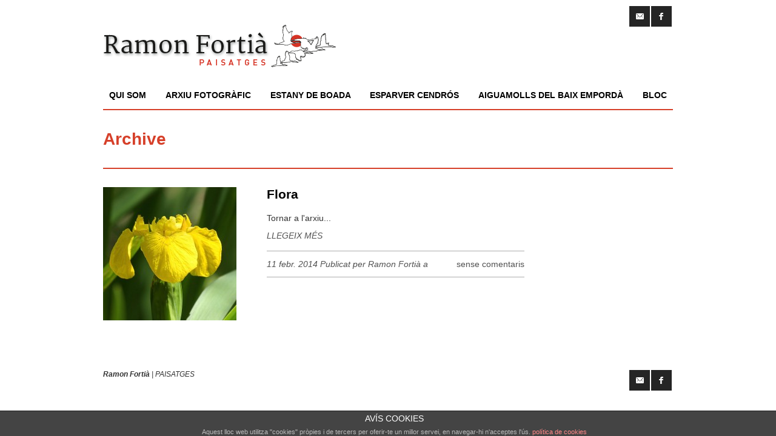

--- FILE ---
content_type: text/html; charset=UTF-8
request_url: http://ramonfortia.cat/portfolio-category/flora/
body_size: 14922
content:
<!DOCTYPE html><html lang="ca"><head><script data-no-optimize="1">var litespeed_docref=sessionStorage.getItem("litespeed_docref");litespeed_docref&&(Object.defineProperty(document,"referrer",{get:function(){return litespeed_docref}}),sessionStorage.removeItem("litespeed_docref"));</script> <meta charset="UTF-8" /><meta http-equiv="X-UA-Compatible" content="IE=edge,chrome=1"><meta name="keywords" content="Estany de Boada, Esparver cendrós, Aiguamolls del Baix Empordà, fotografia de natura, articles científico-tècnics, articles de divulgació, Ramon Fortià, paisatges"><link rel="shortcut icon" type="image/x-icon" href="https://www.ramonfortia.cat/wp-content/uploads/2014/03/favicon.png"><link rel="apple-touch-icon" href="https://www.ramonfortia.cat/wp-content/uploads/2014/03/favicon.png"/><meta name=viewport content="width=device-width,initial-scale=1"><link rel="profile" href="http://gmpg.org/xfn/11" /><title>Flora &#8211; Ramon Fortià &#8211; Paisatges</title><meta name='robots' content='max-image-preview:large' /><link rel='dns-prefetch' href='//www.googletagmanager.com' /><link rel='dns-prefetch' href='//fonts.googleapis.com' /><link rel='dns-prefetch' href='//use.fontawesome.com' /><link rel="alternate" type="application/rss+xml" title="Ramon Fortià - Paisatges &raquo; Canal d&#039;informació" href="https://ramonfortia.cat/feed/" /><link rel="alternate" type="application/rss+xml" title="Ramon Fortià - Paisatges &raquo; Canal dels comentaris" href="https://ramonfortia.cat/comments/feed/" /><link rel="alternate" type="application/rss+xml" title="Canal Ramon Fortià - Paisatges &raquo; Flora Portfolio Category" href="https://ramonfortia.cat/portfolio-category/flora/feed/" /><style id='wp-img-auto-sizes-contain-inline-css' type='text/css'>img:is([sizes=auto i],[sizes^="auto," i]){contain-intrinsic-size:3000px 1500px}
/*# sourceURL=wp-img-auto-sizes-contain-inline-css */</style><link data-optimized="2" rel="stylesheet" href="https://ramonfortia.cat/wp-content/litespeed/css/566b9a341e55c90e0248e4380b1b7c8b.css?ver=620a4" /><style id='classic-theme-styles-inline-css' type='text/css'>/*! This file is auto-generated */
.wp-block-button__link{color:#fff;background-color:#32373c;border-radius:9999px;box-shadow:none;text-decoration:none;padding:calc(.667em + 2px) calc(1.333em + 2px);font-size:1.125em}.wp-block-file__button{background:#32373c;color:#fff;text-decoration:none}
/*# sourceURL=/wp-includes/css/classic-themes.min.css */</style><style id='font-awesome-svg-styles-default-inline-css' type='text/css'>.svg-inline--fa {
  display: inline-block;
  height: 1em;
  overflow: visible;
  vertical-align: -.125em;
}
/*# sourceURL=font-awesome-svg-styles-default-inline-css */</style><style id='font-awesome-svg-styles-inline-css' type='text/css'>.wp-block-font-awesome-icon svg::before,
   .wp-rich-text-font-awesome-icon svg::before {content: unset;}
/*# sourceURL=font-awesome-svg-styles-inline-css */</style><style id='global-styles-inline-css' type='text/css'>:root{--wp--preset--aspect-ratio--square: 1;--wp--preset--aspect-ratio--4-3: 4/3;--wp--preset--aspect-ratio--3-4: 3/4;--wp--preset--aspect-ratio--3-2: 3/2;--wp--preset--aspect-ratio--2-3: 2/3;--wp--preset--aspect-ratio--16-9: 16/9;--wp--preset--aspect-ratio--9-16: 9/16;--wp--preset--color--black: #000000;--wp--preset--color--cyan-bluish-gray: #abb8c3;--wp--preset--color--white: #ffffff;--wp--preset--color--pale-pink: #f78da7;--wp--preset--color--vivid-red: #cf2e2e;--wp--preset--color--luminous-vivid-orange: #ff6900;--wp--preset--color--luminous-vivid-amber: #fcb900;--wp--preset--color--light-green-cyan: #7bdcb5;--wp--preset--color--vivid-green-cyan: #00d084;--wp--preset--color--pale-cyan-blue: #8ed1fc;--wp--preset--color--vivid-cyan-blue: #0693e3;--wp--preset--color--vivid-purple: #9b51e0;--wp--preset--gradient--vivid-cyan-blue-to-vivid-purple: linear-gradient(135deg,rgb(6,147,227) 0%,rgb(155,81,224) 100%);--wp--preset--gradient--light-green-cyan-to-vivid-green-cyan: linear-gradient(135deg,rgb(122,220,180) 0%,rgb(0,208,130) 100%);--wp--preset--gradient--luminous-vivid-amber-to-luminous-vivid-orange: linear-gradient(135deg,rgb(252,185,0) 0%,rgb(255,105,0) 100%);--wp--preset--gradient--luminous-vivid-orange-to-vivid-red: linear-gradient(135deg,rgb(255,105,0) 0%,rgb(207,46,46) 100%);--wp--preset--gradient--very-light-gray-to-cyan-bluish-gray: linear-gradient(135deg,rgb(238,238,238) 0%,rgb(169,184,195) 100%);--wp--preset--gradient--cool-to-warm-spectrum: linear-gradient(135deg,rgb(74,234,220) 0%,rgb(151,120,209) 20%,rgb(207,42,186) 40%,rgb(238,44,130) 60%,rgb(251,105,98) 80%,rgb(254,248,76) 100%);--wp--preset--gradient--blush-light-purple: linear-gradient(135deg,rgb(255,206,236) 0%,rgb(152,150,240) 100%);--wp--preset--gradient--blush-bordeaux: linear-gradient(135deg,rgb(254,205,165) 0%,rgb(254,45,45) 50%,rgb(107,0,62) 100%);--wp--preset--gradient--luminous-dusk: linear-gradient(135deg,rgb(255,203,112) 0%,rgb(199,81,192) 50%,rgb(65,88,208) 100%);--wp--preset--gradient--pale-ocean: linear-gradient(135deg,rgb(255,245,203) 0%,rgb(182,227,212) 50%,rgb(51,167,181) 100%);--wp--preset--gradient--electric-grass: linear-gradient(135deg,rgb(202,248,128) 0%,rgb(113,206,126) 100%);--wp--preset--gradient--midnight: linear-gradient(135deg,rgb(2,3,129) 0%,rgb(40,116,252) 100%);--wp--preset--font-size--small: 13px;--wp--preset--font-size--medium: 20px;--wp--preset--font-size--large: 36px;--wp--preset--font-size--x-large: 42px;--wp--preset--spacing--20: 0.44rem;--wp--preset--spacing--30: 0.67rem;--wp--preset--spacing--40: 1rem;--wp--preset--spacing--50: 1.5rem;--wp--preset--spacing--60: 2.25rem;--wp--preset--spacing--70: 3.38rem;--wp--preset--spacing--80: 5.06rem;--wp--preset--shadow--natural: 6px 6px 9px rgba(0, 0, 0, 0.2);--wp--preset--shadow--deep: 12px 12px 50px rgba(0, 0, 0, 0.4);--wp--preset--shadow--sharp: 6px 6px 0px rgba(0, 0, 0, 0.2);--wp--preset--shadow--outlined: 6px 6px 0px -3px rgb(255, 255, 255), 6px 6px rgb(0, 0, 0);--wp--preset--shadow--crisp: 6px 6px 0px rgb(0, 0, 0);}:where(.is-layout-flex){gap: 0.5em;}:where(.is-layout-grid){gap: 0.5em;}body .is-layout-flex{display: flex;}.is-layout-flex{flex-wrap: wrap;align-items: center;}.is-layout-flex > :is(*, div){margin: 0;}body .is-layout-grid{display: grid;}.is-layout-grid > :is(*, div){margin: 0;}:where(.wp-block-columns.is-layout-flex){gap: 2em;}:where(.wp-block-columns.is-layout-grid){gap: 2em;}:where(.wp-block-post-template.is-layout-flex){gap: 1.25em;}:where(.wp-block-post-template.is-layout-grid){gap: 1.25em;}.has-black-color{color: var(--wp--preset--color--black) !important;}.has-cyan-bluish-gray-color{color: var(--wp--preset--color--cyan-bluish-gray) !important;}.has-white-color{color: var(--wp--preset--color--white) !important;}.has-pale-pink-color{color: var(--wp--preset--color--pale-pink) !important;}.has-vivid-red-color{color: var(--wp--preset--color--vivid-red) !important;}.has-luminous-vivid-orange-color{color: var(--wp--preset--color--luminous-vivid-orange) !important;}.has-luminous-vivid-amber-color{color: var(--wp--preset--color--luminous-vivid-amber) !important;}.has-light-green-cyan-color{color: var(--wp--preset--color--light-green-cyan) !important;}.has-vivid-green-cyan-color{color: var(--wp--preset--color--vivid-green-cyan) !important;}.has-pale-cyan-blue-color{color: var(--wp--preset--color--pale-cyan-blue) !important;}.has-vivid-cyan-blue-color{color: var(--wp--preset--color--vivid-cyan-blue) !important;}.has-vivid-purple-color{color: var(--wp--preset--color--vivid-purple) !important;}.has-black-background-color{background-color: var(--wp--preset--color--black) !important;}.has-cyan-bluish-gray-background-color{background-color: var(--wp--preset--color--cyan-bluish-gray) !important;}.has-white-background-color{background-color: var(--wp--preset--color--white) !important;}.has-pale-pink-background-color{background-color: var(--wp--preset--color--pale-pink) !important;}.has-vivid-red-background-color{background-color: var(--wp--preset--color--vivid-red) !important;}.has-luminous-vivid-orange-background-color{background-color: var(--wp--preset--color--luminous-vivid-orange) !important;}.has-luminous-vivid-amber-background-color{background-color: var(--wp--preset--color--luminous-vivid-amber) !important;}.has-light-green-cyan-background-color{background-color: var(--wp--preset--color--light-green-cyan) !important;}.has-vivid-green-cyan-background-color{background-color: var(--wp--preset--color--vivid-green-cyan) !important;}.has-pale-cyan-blue-background-color{background-color: var(--wp--preset--color--pale-cyan-blue) !important;}.has-vivid-cyan-blue-background-color{background-color: var(--wp--preset--color--vivid-cyan-blue) !important;}.has-vivid-purple-background-color{background-color: var(--wp--preset--color--vivid-purple) !important;}.has-black-border-color{border-color: var(--wp--preset--color--black) !important;}.has-cyan-bluish-gray-border-color{border-color: var(--wp--preset--color--cyan-bluish-gray) !important;}.has-white-border-color{border-color: var(--wp--preset--color--white) !important;}.has-pale-pink-border-color{border-color: var(--wp--preset--color--pale-pink) !important;}.has-vivid-red-border-color{border-color: var(--wp--preset--color--vivid-red) !important;}.has-luminous-vivid-orange-border-color{border-color: var(--wp--preset--color--luminous-vivid-orange) !important;}.has-luminous-vivid-amber-border-color{border-color: var(--wp--preset--color--luminous-vivid-amber) !important;}.has-light-green-cyan-border-color{border-color: var(--wp--preset--color--light-green-cyan) !important;}.has-vivid-green-cyan-border-color{border-color: var(--wp--preset--color--vivid-green-cyan) !important;}.has-pale-cyan-blue-border-color{border-color: var(--wp--preset--color--pale-cyan-blue) !important;}.has-vivid-cyan-blue-border-color{border-color: var(--wp--preset--color--vivid-cyan-blue) !important;}.has-vivid-purple-border-color{border-color: var(--wp--preset--color--vivid-purple) !important;}.has-vivid-cyan-blue-to-vivid-purple-gradient-background{background: var(--wp--preset--gradient--vivid-cyan-blue-to-vivid-purple) !important;}.has-light-green-cyan-to-vivid-green-cyan-gradient-background{background: var(--wp--preset--gradient--light-green-cyan-to-vivid-green-cyan) !important;}.has-luminous-vivid-amber-to-luminous-vivid-orange-gradient-background{background: var(--wp--preset--gradient--luminous-vivid-amber-to-luminous-vivid-orange) !important;}.has-luminous-vivid-orange-to-vivid-red-gradient-background{background: var(--wp--preset--gradient--luminous-vivid-orange-to-vivid-red) !important;}.has-very-light-gray-to-cyan-bluish-gray-gradient-background{background: var(--wp--preset--gradient--very-light-gray-to-cyan-bluish-gray) !important;}.has-cool-to-warm-spectrum-gradient-background{background: var(--wp--preset--gradient--cool-to-warm-spectrum) !important;}.has-blush-light-purple-gradient-background{background: var(--wp--preset--gradient--blush-light-purple) !important;}.has-blush-bordeaux-gradient-background{background: var(--wp--preset--gradient--blush-bordeaux) !important;}.has-luminous-dusk-gradient-background{background: var(--wp--preset--gradient--luminous-dusk) !important;}.has-pale-ocean-gradient-background{background: var(--wp--preset--gradient--pale-ocean) !important;}.has-electric-grass-gradient-background{background: var(--wp--preset--gradient--electric-grass) !important;}.has-midnight-gradient-background{background: var(--wp--preset--gradient--midnight) !important;}.has-small-font-size{font-size: var(--wp--preset--font-size--small) !important;}.has-medium-font-size{font-size: var(--wp--preset--font-size--medium) !important;}.has-large-font-size{font-size: var(--wp--preset--font-size--large) !important;}.has-x-large-font-size{font-size: var(--wp--preset--font-size--x-large) !important;}
:where(.wp-block-post-template.is-layout-flex){gap: 1.25em;}:where(.wp-block-post-template.is-layout-grid){gap: 1.25em;}
:where(.wp-block-term-template.is-layout-flex){gap: 1.25em;}:where(.wp-block-term-template.is-layout-grid){gap: 1.25em;}
:where(.wp-block-columns.is-layout-flex){gap: 2em;}:where(.wp-block-columns.is-layout-grid){gap: 2em;}
:root :where(.wp-block-pullquote){font-size: 1.5em;line-height: 1.6;}
/*# sourceURL=global-styles-inline-css */</style><link rel='stylesheet' id='font-awesome-official-css' href='https://use.fontawesome.com/releases/v5.15.4/css/all.css' type='text/css' media='all' integrity="sha384-DyZ88mC6Up2uqS4h/KRgHuoeGwBcD4Ng9SiP4dIRy0EXTlnuz47vAwmeGwVChigm" crossorigin="anonymous" /><link rel='stylesheet' id='font-awesome-official-v4shim-css' href='https://use.fontawesome.com/releases/v5.15.4/css/v4-shims.css' type='text/css' media='all' integrity="sha384-Vq76wejb3QJM4nDatBa5rUOve+9gkegsjCebvV/9fvXlGWo4HCMR4cJZjjcF6Viv" crossorigin="anonymous" /><style id='font-awesome-official-v4shim-inline-css' type='text/css'>@font-face {
font-family: "FontAwesome";
font-display: block;
src: url("https://use.fontawesome.com/releases/v5.15.4/webfonts/fa-brands-400.eot"),
		url("https://use.fontawesome.com/releases/v5.15.4/webfonts/fa-brands-400.eot?#iefix") format("embedded-opentype"),
		url("https://use.fontawesome.com/releases/v5.15.4/webfonts/fa-brands-400.woff2") format("woff2"),
		url("https://use.fontawesome.com/releases/v5.15.4/webfonts/fa-brands-400.woff") format("woff"),
		url("https://use.fontawesome.com/releases/v5.15.4/webfonts/fa-brands-400.ttf") format("truetype"),
		url("https://use.fontawesome.com/releases/v5.15.4/webfonts/fa-brands-400.svg#fontawesome") format("svg");
}

@font-face {
font-family: "FontAwesome";
font-display: block;
src: url("https://use.fontawesome.com/releases/v5.15.4/webfonts/fa-solid-900.eot"),
		url("https://use.fontawesome.com/releases/v5.15.4/webfonts/fa-solid-900.eot?#iefix") format("embedded-opentype"),
		url("https://use.fontawesome.com/releases/v5.15.4/webfonts/fa-solid-900.woff2") format("woff2"),
		url("https://use.fontawesome.com/releases/v5.15.4/webfonts/fa-solid-900.woff") format("woff"),
		url("https://use.fontawesome.com/releases/v5.15.4/webfonts/fa-solid-900.ttf") format("truetype"),
		url("https://use.fontawesome.com/releases/v5.15.4/webfonts/fa-solid-900.svg#fontawesome") format("svg");
}

@font-face {
font-family: "FontAwesome";
font-display: block;
src: url("https://use.fontawesome.com/releases/v5.15.4/webfonts/fa-regular-400.eot"),
		url("https://use.fontawesome.com/releases/v5.15.4/webfonts/fa-regular-400.eot?#iefix") format("embedded-opentype"),
		url("https://use.fontawesome.com/releases/v5.15.4/webfonts/fa-regular-400.woff2") format("woff2"),
		url("https://use.fontawesome.com/releases/v5.15.4/webfonts/fa-regular-400.woff") format("woff"),
		url("https://use.fontawesome.com/releases/v5.15.4/webfonts/fa-regular-400.ttf") format("truetype"),
		url("https://use.fontawesome.com/releases/v5.15.4/webfonts/fa-regular-400.svg#fontawesome") format("svg");
unicode-range: U+F004-F005,U+F007,U+F017,U+F022,U+F024,U+F02E,U+F03E,U+F044,U+F057-F059,U+F06E,U+F070,U+F075,U+F07B-F07C,U+F080,U+F086,U+F089,U+F094,U+F09D,U+F0A0,U+F0A4-F0A7,U+F0C5,U+F0C7-F0C8,U+F0E0,U+F0EB,U+F0F3,U+F0F8,U+F0FE,U+F111,U+F118-F11A,U+F11C,U+F133,U+F144,U+F146,U+F14A,U+F14D-F14E,U+F150-F152,U+F15B-F15C,U+F164-F165,U+F185-F186,U+F191-F192,U+F1AD,U+F1C1-F1C9,U+F1CD,U+F1D8,U+F1E3,U+F1EA,U+F1F6,U+F1F9,U+F20A,U+F247-F249,U+F24D,U+F254-F25B,U+F25D,U+F267,U+F271-F274,U+F279,U+F28B,U+F28D,U+F2B5-F2B6,U+F2B9,U+F2BB,U+F2BD,U+F2C1-F2C2,U+F2D0,U+F2D2,U+F2DC,U+F2ED,U+F328,U+F358-F35B,U+F3A5,U+F3D1,U+F410,U+F4AD;
}
/*# sourceURL=font-awesome-official-v4shim-inline-css */</style> <script type="litespeed/javascript" data-src="http://ramonfortia.cat/wp-includes/js/jquery/jquery.min.js" id="jquery-core-js"></script> <script id="front-principal-js-extra" type="litespeed/javascript">var cdp_cookies_info={"url_plugin":"http://ramonfortia.cat/wp-content/plugins/asesor-cookies-para-la-ley-en-espana/plugin.php","url_admin_ajax":"https://ramonfortia.cat/wp-admin/admin-ajax.php"}</script> <script id="photocrati_ajax-js-extra" type="litespeed/javascript">var photocrati_ajax={"url":"http://ramonfortia.cat/index.php?photocrati_ajax=1","rest_url":"https://ramonfortia.cat/wp-json/","wp_home_url":"https://ramonfortia.cat","wp_site_url":"http://ramonfortia.cat","wp_root_url":"https://ramonfortia.cat","wp_plugins_url":"http://ramonfortia.cat/wp-content/plugins","wp_content_url":"http://ramonfortia.cat/wp-content","wp_includes_url":"http://ramonfortia.cat/wp-includes/","ngg_param_slug":"galeria","rest_nonce":"a7958efd24"}</script> <script id="photocrati-image_protection-js-js-extra" type="litespeed/javascript">var photocrati_image_protection_global={"enabled":"0"}</script> 
 <script type="litespeed/javascript" data-src="https://www.googletagmanager.com/gtag/js?id=GT-5R8HLBX" id="google_gtagjs-js"></script> <script id="google_gtagjs-js-after" type="litespeed/javascript">window.dataLayer=window.dataLayer||[];function gtag(){dataLayer.push(arguments)}
gtag("set","linker",{"domains":["ramonfortia.cat"]});gtag("js",new Date());gtag("set","developer_id.dZTNiMT",!0);gtag("config","GT-5R8HLBX");window._googlesitekit=window._googlesitekit||{};window._googlesitekit.throttledEvents=[];window._googlesitekit.gtagEvent=(name,data)=>{var key=JSON.stringify({name,data});if(!!window._googlesitekit.throttledEvents[key]){return}window._googlesitekit.throttledEvents[key]=!0;setTimeout(()=>{delete window._googlesitekit.throttledEvents[key]},5);gtag("event",name,{...data,event_source:"site-kit"})}</script> <link rel="https://api.w.org/" href="https://ramonfortia.cat/wp-json/" /><link rel="EditURI" type="application/rsd+xml" title="RSD" href="https://ramonfortia.cat/xmlrpc.php?rsd" /><meta name="generator" content="Site Kit by Google 1.171.0" /><meta name="generator" content="Elementor 3.34.1; features: additional_custom_breakpoints; settings: css_print_method-external, google_font-enabled, font_display-auto"><style>.e-con.e-parent:nth-of-type(n+4):not(.e-lazyloaded):not(.e-no-lazyload),
				.e-con.e-parent:nth-of-type(n+4):not(.e-lazyloaded):not(.e-no-lazyload) * {
					background-image: none !important;
				}
				@media screen and (max-height: 1024px) {
					.e-con.e-parent:nth-of-type(n+3):not(.e-lazyloaded):not(.e-no-lazyload),
					.e-con.e-parent:nth-of-type(n+3):not(.e-lazyloaded):not(.e-no-lazyload) * {
						background-image: none !important;
					}
				}
				@media screen and (max-height: 640px) {
					.e-con.e-parent:nth-of-type(n+2):not(.e-lazyloaded):not(.e-no-lazyload),
					.e-con.e-parent:nth-of-type(n+2):not(.e-lazyloaded):not(.e-no-lazyload) * {
						background-image: none !important;
					}
				}</style><meta name="generator" content="Powered by Slider Revolution 6.6.18 - responsive, Mobile-Friendly Slider Plugin for WordPress with comfortable drag and drop interface." /> <script type="litespeed/javascript">function setREVStartSize(e){window.RSIW=window.RSIW===undefined?window.innerWidth:window.RSIW;window.RSIH=window.RSIH===undefined?window.innerHeight:window.RSIH;try{var pw=document.getElementById(e.c).parentNode.offsetWidth,newh;pw=pw===0||isNaN(pw)||(e.l=="fullwidth"||e.layout=="fullwidth")?window.RSIW:pw;e.tabw=e.tabw===undefined?0:parseInt(e.tabw);e.thumbw=e.thumbw===undefined?0:parseInt(e.thumbw);e.tabh=e.tabh===undefined?0:parseInt(e.tabh);e.thumbh=e.thumbh===undefined?0:parseInt(e.thumbh);e.tabhide=e.tabhide===undefined?0:parseInt(e.tabhide);e.thumbhide=e.thumbhide===undefined?0:parseInt(e.thumbhide);e.mh=e.mh===undefined||e.mh==""||e.mh==="auto"?0:parseInt(e.mh,0);if(e.layout==="fullscreen"||e.l==="fullscreen")
newh=Math.max(e.mh,window.RSIH);else{e.gw=Array.isArray(e.gw)?e.gw:[e.gw];for(var i in e.rl)if(e.gw[i]===undefined||e.gw[i]===0)e.gw[i]=e.gw[i-1];e.gh=e.el===undefined||e.el===""||(Array.isArray(e.el)&&e.el.length==0)?e.gh:e.el;e.gh=Array.isArray(e.gh)?e.gh:[e.gh];for(var i in e.rl)if(e.gh[i]===undefined||e.gh[i]===0)e.gh[i]=e.gh[i-1];var nl=new Array(e.rl.length),ix=0,sl;e.tabw=e.tabhide>=pw?0:e.tabw;e.thumbw=e.thumbhide>=pw?0:e.thumbw;e.tabh=e.tabhide>=pw?0:e.tabh;e.thumbh=e.thumbhide>=pw?0:e.thumbh;for(var i in e.rl)nl[i]=e.rl[i]<window.RSIW?0:e.rl[i];sl=nl[0];for(var i in nl)if(sl>nl[i]&&nl[i]>0){sl=nl[i];ix=i}
var m=pw>(e.gw[ix]+e.tabw+e.thumbw)?1:(pw-(e.tabw+e.thumbw))/(e.gw[ix]);newh=(e.gh[ix]*m)+(e.tabh+e.thumbh)}
var el=document.getElementById(e.c);if(el!==null&&el)el.style.height=newh+"px";el=document.getElementById(e.c+"_wrapper");if(el!==null&&el){el.style.height=newh+"px";el.style.display="block"}}catch(e){console.log("Failure at Presize of Slider:"+e)}}</script> </head><body class="archive tax-portfolio_category term-flora term-10 wp-theme-minimum wp-child-theme-minimum-child minimum-core-1.0.3  elementor-default elementor-kit-22044"><div class="container"><header><div class="right"><div id="block-2" class="widget widget_block header_right_widget"><ul class='social_menu black'><li class='email'><a href='/contacta' target='_blank'>email</a></li></ul><ul class='social_menu black'><li class='facebook'><a href='https://www.facebook.com/ramon.fortia.paisatges' target='_blank'>facebook</a></li></ul></div></div><div class="logo"><a href="https://ramonfortia.cat/"><img data-lazyloaded="1" src="[data-uri]" width="386" height="71" data-src="https://www.ramonfortia.cat/wp-content/uploads/2014/03/ramon_fortia_logo1.png" alt="Logo"/></a></div><nav class="main_menu drop_down"><ul id="menu-top" class=""><li id="nav-menu-item-1327" class="menu-item menu-item-type-post_type menu-item-object-page menu-item-has-children "><a href="https://ramonfortia.cat/qui-som/targeta-de-visita/" class="">Qui som</a><div class="second"><div class="inner"><div class="inner2"><ul><li id="nav-menu-item-1326" class="menu-item menu-item-type-post_type menu-item-object-page "><a href="https://ramonfortia.cat/qui-som/targeta-de-visita/" class="">Targeta de visita</a></li><li id="nav-menu-item-34" class="menu-item menu-item-type-post_type menu-item-object-page "><a href="https://ramonfortia.cat/activitats-professionals/" class="">Activitats professionals</a></li><li id="nav-menu-item-33" class="menu-item menu-item-type-post_type menu-item-object-page "><a href="https://ramonfortia.cat/premis/" class="">Premis</a></li><li id="nav-menu-item-32" class="menu-item menu-item-type-post_type menu-item-object-page "><a href="https://ramonfortia.cat/qui-som/produccio-editorial/" class="">Producció editorial</a></li><li id="nav-menu-item-31" class="menu-item menu-item-type-post_type menu-item-object-page "><a href="https://ramonfortia.cat/articles-cientifico-tecnics/" class="">Articles científico-tècnics</a></li><li id="nav-menu-item-30" class="menu-item menu-item-type-post_type menu-item-object-page "><a href="https://ramonfortia.cat/articles-de-divulgacio/" class="">Articles de divulgació</a></li></ul></div></div></div></li><li id="nav-menu-item-4574" class="menu-item menu-item-type-post_type menu-item-object-page menu-item-has-children "><a title="Arxiu fotogràfic" href="https://ramonfortia.cat/fotografies/" class="">Arxiu fotogràfic</a><div class="second"><div class="inner"><div class="inner2"><ul><li id="nav-menu-item-244" class="menu-item menu-item-type-post_type menu-item-object-page "><a href="https://ramonfortia.cat/fotografies/" class="">L’arxiu</a></li><li id="nav-menu-item-1238" class="menu-item menu-item-type-post_type menu-item-object-page "><a href="https://ramonfortia.cat/les-darreres-imatges/" class="">Les darreres imatges</a></li><li id="nav-menu-item-23164" class="menu-item menu-item-type-post_type menu-item-object-page "><a href="https://ramonfortia.cat/el-making-of/" class="">El Making-of</a></li><li id="nav-menu-item-47" class="menu-item menu-item-type-post_type menu-item-object-page "><a href="https://ramonfortia.cat/inicis-i-evolucio/" class="">Els inicis i l’evolució en el temps</a></li><li id="nav-menu-item-14653" class="menu-item menu-item-type-custom menu-item-object-custom menu-item-has-children sub"><a href="#" class="">L&#8217;equip i les tècniques</a><ul><li id="nav-menu-item-46" class="menu-item menu-item-type-post_type menu-item-object-page "><a href="https://ramonfortia.cat/equip-i-tecniques/" class="">L’equip</a></li><li id="nav-menu-item-14663" class="menu-item menu-item-type-post_type menu-item-object-page "><a href="https://ramonfortia.cat/equip-i-tecniques/com-fer-un-aguait/" class="">Com fer un aguait</a></li><li id="nav-menu-item-14661" class="menu-item menu-item-type-post_type menu-item-object-page "><a href="https://ramonfortia.cat/equip-i-tecniques/com-fer-un-jauaguait/" class="">Com fer un jau-aguait</a></li><li id="nav-menu-item-14662" class="menu-item menu-item-type-post_type menu-item-object-page "><a href="https://ramonfortia.cat/equip-i-tecniques/com-fer-un-aiguaguait/" class="">Com fer un aigua-aguait</a></li></ul></li><li id="nav-menu-item-45" class="menu-item menu-item-type-post_type menu-item-object-page "><a href="https://ramonfortia.cat/el-cost-i-les-condicions/" class="">El cost i les condicions</a></li></ul></div></div></div></li><li id="nav-menu-item-4570" class="menu-item menu-item-type-post_type menu-item-object-page menu-item-has-children "><a title="Estany de Boada" href="https://ramonfortia.cat/estany-de-boada/el-perque-de-tot-plegat/" class="">Estany de Boada</a><div class="second"><div class="inner"><div class="inner2"><ul><li id="nav-menu-item-1243" class="menu-item menu-item-type-post_type menu-item-object-page "><a href="https://ramonfortia.cat/estany-de-boada/el-perque-de-tot-plegat/" class="">El perquè de tot plegat</a></li><li id="nav-menu-item-57" class="menu-item menu-item-type-post_type menu-item-object-page "><a title="Una mica d&#8217;història. Els antecedents" href="https://ramonfortia.cat/estany-de-boada/historia/" class="">Una mica d’història. Els antecedents</a></li><li id="nav-menu-item-56" class="menu-item menu-item-type-post_type menu-item-object-page "><a href="https://ramonfortia.cat/estany-de-boada/la-lluita/" class="">La lluita per recuperar l’estany</a></li><li id="nav-menu-item-59" class="menu-item menu-item-type-post_type menu-item-object-page "><a href="https://ramonfortia.cat/estany-de-boada/imatges/" class="">Una visita en imatges</a></li><li id="nav-menu-item-8809" class="menu-item menu-item-type-custom menu-item-object-custom menu-item-has-children sub"><a class="">Les actuacions més rellevants</a><ul><li id="nav-menu-item-689" class="menu-item menu-item-type-post_type menu-item-object-page "><a href="https://ramonfortia.cat/estany-de-boada/actuacions/la-gestio-de-lhabitat/" class="">La gestió de l’hàbitat</a></li><li id="nav-menu-item-688" class="menu-item menu-item-type-post_type menu-item-object-page "><a href="https://ramonfortia.cat/estany-de-boada/actuacions/la-gestio-de-la-flora/" class="">La gestió de la flora</a></li><li id="nav-menu-item-687" class="menu-item menu-item-type-post_type menu-item-object-page "><a href="https://ramonfortia.cat/estany-de-boada/actuacions/la-gestio-de-la-fauna/" class="">La gestió de la fauna</a></li><li id="nav-menu-item-686" class="menu-item menu-item-type-post_type menu-item-object-page "><a href="https://ramonfortia.cat/estany-de-boada/actuacions/la-gestio-dels-usos/" class="">La gestió dels usos</a></li></ul></li><li id="nav-menu-item-66" class="menu-item menu-item-type-post_type menu-item-object-page "><a href="https://ramonfortia.cat/estany-de-boada/vols-visitar-lo/" class="">Vols visitar-lo o anar-hi a fer fotos?</a></li><li id="nav-menu-item-67" class="menu-item menu-item-type-post_type menu-item-object-page "><a href="https://ramonfortia.cat/estany-de-boada/que-hi-hem-vist/" class="">Què hi hem vist</a></li></ul></div></div></div></li><li id="nav-menu-item-4573" class="menu-item menu-item-type-post_type menu-item-object-page menu-item-has-children "><a title="Esparver cendrós" href="https://ramonfortia.cat/lesparver-cendros/per-que-lesparver/" class="">Esparver cendrós</a><div class="second"><div class="inner"><div class="inner2"><ul><li id="nav-menu-item-74" class="menu-item menu-item-type-post_type menu-item-object-page "><a href="https://ramonfortia.cat/lesparver-cendros/per-que-lesparver/" class="">Per què l’esparver cendrós?</a></li><li id="nav-menu-item-1261" class="menu-item menu-item-type-post_type menu-item-object-page "><a href="https://ramonfortia.cat/lesparver-cendros/lepica-per-sobreviure-en-imatges/" class="">L’èpica per sobreviure, en imatges</a></li><li id="nav-menu-item-1260" class="menu-item menu-item-type-post_type menu-item-object-page "><a href="https://ramonfortia.cat/lesparver-cendros/recull-de-premsa-altres-documents/" class="">Recull de premsa i altres documents</a></li><li id="nav-menu-item-8808" class="menu-item menu-item-type-custom menu-item-object-custom menu-item-has-children sub"><a class="">L&#8217;espècie a l&#8217;Empordà, any a any</a><ul><li id="nav-menu-item-24159" class="menu-item menu-item-type-post_type menu-item-object-page "><a href="https://ramonfortia.cat/lesparver-cendros/lespecie-lemporda/periode-2021-2025/" class="">Període 2021-2025</a></li><li id="nav-menu-item-13570" class="menu-item menu-item-type-post_type menu-item-object-page "><a href="https://ramonfortia.cat/lesparver-cendros/lespecie-lemporda/periode-2016-2020/" class="">Període 2016-2020</a></li><li id="nav-menu-item-4825" class="menu-item menu-item-type-post_type menu-item-object-page "><a href="https://ramonfortia.cat/lesparver-cendros/lespecie-lemporda/periode-2011-2014/" class="">Període 2011-2015</a></li><li id="nav-menu-item-4826" class="menu-item menu-item-type-post_type menu-item-object-page "><a href="https://ramonfortia.cat/lesparver-cendros/lespecie-lemporda/periode-2006-2010/" class="">Període 2006-2010</a></li><li id="nav-menu-item-4827" class="menu-item menu-item-type-post_type menu-item-object-page "><a href="https://ramonfortia.cat/lesparver-cendros/lespecie-lemporda/periode-2001-2005/" class="">Període 2001-2005</a></li><li id="nav-menu-item-4828" class="menu-item menu-item-type-post_type menu-item-object-page "><a href="https://ramonfortia.cat/lesparver-cendros/lespecie-lemporda/periode-1996-2000/" class="">Període 1996-2000</a></li><li id="nav-menu-item-4829" class="menu-item menu-item-type-post_type menu-item-object-page "><a href="https://ramonfortia.cat/lesparver-cendros/lespecie-lemporda/periode-1991-1995/" class="">Període 1991-1995</a></li><li id="nav-menu-item-4814" class="menu-item menu-item-type-post_type menu-item-object-page "><a href="https://ramonfortia.cat/lesparver-cendros/lespecie-lemporda/1984-2/" class="">Període 1984-1990</a></li></ul></li><li id="nav-menu-item-1258" class="menu-item menu-item-type-post_type menu-item-object-page "><a href="https://ramonfortia.cat/lesparver-cendros/darreres-noticies-del-cendros/" class="">Darreres notícies del cendrós</a></li></ul></div></div></div></li><li id="nav-menu-item-4571" class="menu-item menu-item-type-custom menu-item-object-custom menu-item-has-children "><a href="#" class="">Aiguamolls del Baix Empordà</a><div class="second"><div class="inner"><div class="inner2"><ul><li id="nav-menu-item-8807" class="menu-item menu-item-type-custom menu-item-object-custom menu-item-has-children sub"><a class="">Cronologia de 30 anys de lluita</a><ul><li id="nav-menu-item-1212" class="menu-item menu-item-type-post_type menu-item-object-page "><a href="https://ramonfortia.cat/aiguamolls-de-lemporda/30-anys-de-lluita/periode-1976-1983/" class="">Període 1976-1983</a></li><li id="nav-menu-item-1211" class="menu-item menu-item-type-post_type menu-item-object-page "><a href="https://ramonfortia.cat/aiguamolls-de-lemporda/30-anys-de-lluita/periode-1983-1996/" class="">Període 1983-1996</a></li><li id="nav-menu-item-1210" class="menu-item menu-item-type-post_type menu-item-object-page "><a href="https://ramonfortia.cat/aiguamolls-de-lemporda/30-anys-de-lluita/periode-1996-2010/" class="">Període 1996-2010</a></li></ul></li><li id="nav-menu-item-1193" class="menu-item menu-item-type-post_type menu-item-object-page "><a href="https://ramonfortia.cat/aiguamolls-de-lemporda/alguns-documents-dinteres/" class="">Alguns documents d’interès</a></li><li id="nav-menu-item-1191" class="menu-item menu-item-type-post_type menu-item-object-page "><a href="https://ramonfortia.cat/aiguamolls-de-lemporda/els-diferents-sectors/" class="">Els diferents sectors</a></li><li id="nav-menu-item-1190" class="menu-item menu-item-type-post_type menu-item-object-page "><a href="https://ramonfortia.cat/aiguamolls-de-lemporda/coses-que-es-publiquen-que-sabem/" class="">Coses que es publiquen i que sabem</a></li></ul></div></div></div></li><li id="nav-menu-item-157" class="menu-item menu-item-type-post_type menu-item-object-page current_page_parent "><a href="https://ramonfortia.cat/actualitat/" class="">BLOC</a></li></ul>
<span id="magic"></span>
<span id="magic2"></span></nav><nav class="selectnav"></nav></header></div><div class="content"><div class="content_inner"><div class="container"><div class="move_menu_separator"></div></div><div class="container"><div class="title"><h1><span>Archive</span></h1><div class="woocommerce_cart_items"></div></div></div><div class="container"><div class="two_columns_75_25 clearfix"><div class="column_left"><div class="column_inner"><div class="posts_holder"><article class="post-214 portfolio_page type-portfolio_page status-publish format-standard has-post-thumbnail hentry portfolio_category-flora"><div class="image">
<a href="https://ramonfortia.cat/portfolio_page/flora/" title="Flora">
<img data-lazyloaded="1" src="[data-uri]" width="220" height="220" data-src="https://ramonfortia.cat/wp-content/uploads/2014/02/ramon_fortia_flora-220x220.jpg" class="attachment-blog-type-1-small size-blog-type-1-small wp-post-image" alt="" decoding="async" data-srcset="https://ramonfortia.cat/wp-content/uploads/2014/02/ramon_fortia_flora-220x220.jpg 220w, https://ramonfortia.cat/wp-content/uploads/2014/02/ramon_fortia_flora-150x150.jpg 150w, https://ramonfortia.cat/wp-content/uploads/2014/02/ramon_fortia_flora-250x250.jpg 250w, https://ramonfortia.cat/wp-content/uploads/2014/02/ramon_fortia_flora-338x338.jpg 338w" data-sizes="(max-width: 220px) 100vw, 220px" />																										</a></div><div class="text"><div class="text_inner"><h2><a href="https://ramonfortia.cat/portfolio_page/flora/" title="Flora">Flora</a></h2><p>Tornar a l'arxiu...</p>													<a href="https://ramonfortia.cat/portfolio_page/flora/" class="more" title="Flora">LLEGEIX MÉS</a><div class="info">
<span class="left">11 febr. 2014 Publicat per Ramon Fortià a </span>
<span class="right"><a href="https://ramonfortia.cat/portfolio_page/flora/#respond">sense comentaris</a></span></div></div></div></article></div></div></div><div class="column_right"><div class="column_inner"><aside><div id="categories-3" class="widget widget_categories posts_holder"><h5>Categories</h5><ul><li class="cat-item cat-item-1"><a href="https://ramonfortia.cat/category/coses-que-passen-i-reflexions-que-fem/">Coses que passen i reflexions que fem</a></li><li class="cat-item cat-item-17"><a href="https://ramonfortia.cat/category/les-darreres-imatges2/">Les darreres imatges</a></li><li class="cat-item cat-item-13"><a href="https://ramonfortia.cat/category/observacions-a-lestany-de-boada/">Gestió de l&#039;hàbitat a l&#039;estany de Boada</a></li><li class="cat-item cat-item-14"><a href="https://ramonfortia.cat/category/flora-a-lestany-de-boada/">Gestió de la flora a l&#039;estany de Boada</a></li><li class="cat-item cat-item-15"><a href="https://ramonfortia.cat/category/fauna-a-lestany-de-boada/">Gestió de la fauna a l&#039;estany de Boada</a></li><li class="cat-item cat-item-16"><a href="https://ramonfortia.cat/category/usos-a-lestany-de-boada/">Gestió dels usos a l&#039;estany de Boada</a></li><li class="cat-item cat-item-4"><a href="https://ramonfortia.cat/category/observacions-a-lestany-de-boada-2/">Observacions a l&#039;estany de Boada</a></li><li class="cat-item cat-item-5"><a href="https://ramonfortia.cat/category/lesparver-cendros/">L&#039;esparver cendrós</a></li><li class="cat-item cat-item-6"><a href="https://ramonfortia.cat/category/aiguamolls-del-baix-emporda/">Aiguamolls del Baix Empordà</a></li><li class="cat-item cat-item-22"><a href="https://ramonfortia.cat/category/el-making-of/">El Making-of</a></li></ul></div></aside></div></div></div></div></div></div><footer><div class="footer_content"><div class="footer_bottom"><div class="left"><div id="text-2" class="widget widget_text posts_holder"><div class="textwidget"><strong>Ramon Fortià</strong> | PAISATGES<br/></div></div></div><div class="right"><div id="text-6" class="widget widget_text posts_holder"><div class="textwidget"><ul class='social_menu black'><li class='email'><a href='/contactar' target='_blank'>email</a></li></ul><ul class='social_menu black'><li class='facebook'><a href='https://www.facebook.com/ramon.fortia.paisatges' target='_blank'>facebook</a></li></ul></div></div></div></div></div></footer> <script type="litespeed/javascript">window.RS_MODULES=window.RS_MODULES||{};window.RS_MODULES.modules=window.RS_MODULES.modules||{};window.RS_MODULES.waiting=window.RS_MODULES.waiting||[];window.RS_MODULES.defered=!0;window.RS_MODULES.moduleWaiting=window.RS_MODULES.moduleWaiting||{};window.RS_MODULES.type='compiled'</script> <script type="speculationrules">{"prefetch":[{"source":"document","where":{"and":[{"href_matches":"/*"},{"not":{"href_matches":["/wp-*.php","/wp-admin/*","/wp-content/uploads/*","/wp-content/*","/wp-content/plugins/*","/wp-content/themes/minimum-child/*","/wp-content/themes/minimum/*","/*\\?(.+)"]}},{"not":{"selector_matches":"a[rel~=\"nofollow\"]"}},{"not":{"selector_matches":".no-prefetch, .no-prefetch a"}}]},"eagerness":"conservative"}]}</script> <div class="cdp-cookies-alerta  cdp-solapa-ocultar cdp-cookies-tema-gris"><div class="cdp-cookies-texto"><h4 style="font-size:14px !important;line-height:14px !important">Avís cookies</h4><p style="font-size:11px !important;line-height:11px !important">Aquest lloc web utilitza "cookies" pròpies i de tercers per oferir-te un millor servei, en navegar-hi n'acceptes l'ús. <a href="http://www.ramonfortia.cat/politica-de-cookies/" style="font-size:11px !important;line-height:11px !important">política de cookies</a></p>
<a href="javascript:;" class="cdp-cookies-boton-cerrar">ACEPTAR</a></div>
<a class="cdp-cookies-solapa">Aviso de cookies</a></div> <script type="litespeed/javascript">const lazyloadRunObserver=()=>{const lazyloadBackgrounds=document.querySelectorAll(`.e-con.e-parent:not(.e-lazyloaded)`);const lazyloadBackgroundObserver=new IntersectionObserver((entries)=>{entries.forEach((entry)=>{if(entry.isIntersecting){let lazyloadBackground=entry.target;if(lazyloadBackground){lazyloadBackground.classList.add('e-lazyloaded')}
lazyloadBackgroundObserver.unobserve(entry.target)}})},{rootMargin:'200px 0px 200px 0px'});lazyloadBackgrounds.forEach((lazyloadBackground)=>{lazyloadBackgroundObserver.observe(lazyloadBackground)})};const events=['DOMContentLiteSpeedLoaded','elementor/lazyload/observe',];events.forEach((event)=>{document.addEventListener(event,lazyloadRunObserver)})</script> <style id='rs-plugin-settings-inline-css' type='text/css'>.tp-caption a{color:#ff7302;text-shadow:none;-webkit-transition:all 0.2s ease-out;-moz-transition:all 0.2s ease-out;-o-transition:all 0.2s ease-out;-ms-transition:all 0.2s ease-out}.tp-caption a:hover{color:#ffa902}
/*# sourceURL=rs-plugin-settings-inline-css */</style> <script id="ngg_common-js-extra" type="litespeed/javascript">var nextgen_lightbox_settings={"static_path":"http:\/\/ramonfortia.cat\/wp-content\/plugins\/nextgen-gallery\/static\/Lightbox\/{placeholder}","context":"nextgen_and_wp_images"}</script> <script id="ngg_lightbox_context-js-extra" type="litespeed/javascript">var nplModalSettings={"style":"white","background_color":"#ffffff","sidebar_background_color":"","sidebar_button_color":"","carousel_background_color":"","carousel_text_color":"","overlay_icon_color":"","sidebar_button_background":"","icon_color":"#7a7a7a","icon_background_enabled":"0","icon_background_rounded":"1","icon_background":"","padding":"0","padding_unit":"px","image_crop":"false","image_pan":"0","enable_fullscreen":"1","enable_comments":"1","display_comments":"0","enable_sharing":"0","facebook_app_id":"","enable_twitter_cards":"0","twitter_username":"","display_carousel":"0","display_captions":"1","display_cart":0,"transition_effect":"slide","transition_speed":"0.4","slideshow_speed":"5","interaction_pause":"1","enable_routing":"1","router_slug":"gallery","localize_limit":"100","touch_transition_effect":"slide","enable_carousel":"always","is_front_page":0,"share_url":"https:\/\/ramonfortia.cat\/nextgen-share\/{gallery_id}\/{image_id}\/{named_size}","wp_site_url":"http:\/\/ramonfortia.cat","protect_images":!0,"i18n":{"toggle_social_sidebar":"Toggle social sidebar","play_pause":"Play \/ Pause","toggle_fullsize":"Toggle fullsize","toggle_image_info":"Toggle image info","close_window":"Close window","share":{"twitter":"Share on Twitter","facebook":"Share on Facebook","pinterest":"Share on Pinterest"}}}</script> <script data-no-optimize="1">window.lazyLoadOptions=Object.assign({},{threshold:300},window.lazyLoadOptions||{});!function(t,e){"object"==typeof exports&&"undefined"!=typeof module?module.exports=e():"function"==typeof define&&define.amd?define(e):(t="undefined"!=typeof globalThis?globalThis:t||self).LazyLoad=e()}(this,function(){"use strict";function e(){return(e=Object.assign||function(t){for(var e=1;e<arguments.length;e++){var n,a=arguments[e];for(n in a)Object.prototype.hasOwnProperty.call(a,n)&&(t[n]=a[n])}return t}).apply(this,arguments)}function o(t){return e({},at,t)}function l(t,e){return t.getAttribute(gt+e)}function c(t){return l(t,vt)}function s(t,e){return function(t,e,n){e=gt+e;null!==n?t.setAttribute(e,n):t.removeAttribute(e)}(t,vt,e)}function i(t){return s(t,null),0}function r(t){return null===c(t)}function u(t){return c(t)===_t}function d(t,e,n,a){t&&(void 0===a?void 0===n?t(e):t(e,n):t(e,n,a))}function f(t,e){et?t.classList.add(e):t.className+=(t.className?" ":"")+e}function _(t,e){et?t.classList.remove(e):t.className=t.className.replace(new RegExp("(^|\\s+)"+e+"(\\s+|$)")," ").replace(/^\s+/,"").replace(/\s+$/,"")}function g(t){return t.llTempImage}function v(t,e){!e||(e=e._observer)&&e.unobserve(t)}function b(t,e){t&&(t.loadingCount+=e)}function p(t,e){t&&(t.toLoadCount=e)}function n(t){for(var e,n=[],a=0;e=t.children[a];a+=1)"SOURCE"===e.tagName&&n.push(e);return n}function h(t,e){(t=t.parentNode)&&"PICTURE"===t.tagName&&n(t).forEach(e)}function a(t,e){n(t).forEach(e)}function m(t){return!!t[lt]}function E(t){return t[lt]}function I(t){return delete t[lt]}function y(e,t){var n;m(e)||(n={},t.forEach(function(t){n[t]=e.getAttribute(t)}),e[lt]=n)}function L(a,t){var o;m(a)&&(o=E(a),t.forEach(function(t){var e,n;e=a,(t=o[n=t])?e.setAttribute(n,t):e.removeAttribute(n)}))}function k(t,e,n){f(t,e.class_loading),s(t,st),n&&(b(n,1),d(e.callback_loading,t,n))}function A(t,e,n){n&&t.setAttribute(e,n)}function O(t,e){A(t,rt,l(t,e.data_sizes)),A(t,it,l(t,e.data_srcset)),A(t,ot,l(t,e.data_src))}function w(t,e,n){var a=l(t,e.data_bg_multi),o=l(t,e.data_bg_multi_hidpi);(a=nt&&o?o:a)&&(t.style.backgroundImage=a,n=n,f(t=t,(e=e).class_applied),s(t,dt),n&&(e.unobserve_completed&&v(t,e),d(e.callback_applied,t,n)))}function x(t,e){!e||0<e.loadingCount||0<e.toLoadCount||d(t.callback_finish,e)}function M(t,e,n){t.addEventListener(e,n),t.llEvLisnrs[e]=n}function N(t){return!!t.llEvLisnrs}function z(t){if(N(t)){var e,n,a=t.llEvLisnrs;for(e in a){var o=a[e];n=e,o=o,t.removeEventListener(n,o)}delete t.llEvLisnrs}}function C(t,e,n){var a;delete t.llTempImage,b(n,-1),(a=n)&&--a.toLoadCount,_(t,e.class_loading),e.unobserve_completed&&v(t,n)}function R(i,r,c){var l=g(i)||i;N(l)||function(t,e,n){N(t)||(t.llEvLisnrs={});var a="VIDEO"===t.tagName?"loadeddata":"load";M(t,a,e),M(t,"error",n)}(l,function(t){var e,n,a,o;n=r,a=c,o=u(e=i),C(e,n,a),f(e,n.class_loaded),s(e,ut),d(n.callback_loaded,e,a),o||x(n,a),z(l)},function(t){var e,n,a,o;n=r,a=c,o=u(e=i),C(e,n,a),f(e,n.class_error),s(e,ft),d(n.callback_error,e,a),o||x(n,a),z(l)})}function T(t,e,n){var a,o,i,r,c;t.llTempImage=document.createElement("IMG"),R(t,e,n),m(c=t)||(c[lt]={backgroundImage:c.style.backgroundImage}),i=n,r=l(a=t,(o=e).data_bg),c=l(a,o.data_bg_hidpi),(r=nt&&c?c:r)&&(a.style.backgroundImage='url("'.concat(r,'")'),g(a).setAttribute(ot,r),k(a,o,i)),w(t,e,n)}function G(t,e,n){var a;R(t,e,n),a=e,e=n,(t=Et[(n=t).tagName])&&(t(n,a),k(n,a,e))}function D(t,e,n){var a;a=t,(-1<It.indexOf(a.tagName)?G:T)(t,e,n)}function S(t,e,n){var a;t.setAttribute("loading","lazy"),R(t,e,n),a=e,(e=Et[(n=t).tagName])&&e(n,a),s(t,_t)}function V(t){t.removeAttribute(ot),t.removeAttribute(it),t.removeAttribute(rt)}function j(t){h(t,function(t){L(t,mt)}),L(t,mt)}function F(t){var e;(e=yt[t.tagName])?e(t):m(e=t)&&(t=E(e),e.style.backgroundImage=t.backgroundImage)}function P(t,e){var n;F(t),n=e,r(e=t)||u(e)||(_(e,n.class_entered),_(e,n.class_exited),_(e,n.class_applied),_(e,n.class_loading),_(e,n.class_loaded),_(e,n.class_error)),i(t),I(t)}function U(t,e,n,a){var o;n.cancel_on_exit&&(c(t)!==st||"IMG"===t.tagName&&(z(t),h(o=t,function(t){V(t)}),V(o),j(t),_(t,n.class_loading),b(a,-1),i(t),d(n.callback_cancel,t,e,a)))}function $(t,e,n,a){var o,i,r=(i=t,0<=bt.indexOf(c(i)));s(t,"entered"),f(t,n.class_entered),_(t,n.class_exited),o=t,i=a,n.unobserve_entered&&v(o,i),d(n.callback_enter,t,e,a),r||D(t,n,a)}function q(t){return t.use_native&&"loading"in HTMLImageElement.prototype}function H(t,o,i){t.forEach(function(t){return(a=t).isIntersecting||0<a.intersectionRatio?$(t.target,t,o,i):(e=t.target,n=t,a=o,t=i,void(r(e)||(f(e,a.class_exited),U(e,n,a,t),d(a.callback_exit,e,n,t))));var e,n,a})}function B(e,n){var t;tt&&!q(e)&&(n._observer=new IntersectionObserver(function(t){H(t,e,n)},{root:(t=e).container===document?null:t.container,rootMargin:t.thresholds||t.threshold+"px"}))}function J(t){return Array.prototype.slice.call(t)}function K(t){return t.container.querySelectorAll(t.elements_selector)}function Q(t){return c(t)===ft}function W(t,e){return e=t||K(e),J(e).filter(r)}function X(e,t){var n;(n=K(e),J(n).filter(Q)).forEach(function(t){_(t,e.class_error),i(t)}),t.update()}function t(t,e){var n,a,t=o(t);this._settings=t,this.loadingCount=0,B(t,this),n=t,a=this,Y&&window.addEventListener("online",function(){X(n,a)}),this.update(e)}var Y="undefined"!=typeof window,Z=Y&&!("onscroll"in window)||"undefined"!=typeof navigator&&/(gle|ing|ro)bot|crawl|spider/i.test(navigator.userAgent),tt=Y&&"IntersectionObserver"in window,et=Y&&"classList"in document.createElement("p"),nt=Y&&1<window.devicePixelRatio,at={elements_selector:".lazy",container:Z||Y?document:null,threshold:300,thresholds:null,data_src:"src",data_srcset:"srcset",data_sizes:"sizes",data_bg:"bg",data_bg_hidpi:"bg-hidpi",data_bg_multi:"bg-multi",data_bg_multi_hidpi:"bg-multi-hidpi",data_poster:"poster",class_applied:"applied",class_loading:"litespeed-loading",class_loaded:"litespeed-loaded",class_error:"error",class_entered:"entered",class_exited:"exited",unobserve_completed:!0,unobserve_entered:!1,cancel_on_exit:!0,callback_enter:null,callback_exit:null,callback_applied:null,callback_loading:null,callback_loaded:null,callback_error:null,callback_finish:null,callback_cancel:null,use_native:!1},ot="src",it="srcset",rt="sizes",ct="poster",lt="llOriginalAttrs",st="loading",ut="loaded",dt="applied",ft="error",_t="native",gt="data-",vt="ll-status",bt=[st,ut,dt,ft],pt=[ot],ht=[ot,ct],mt=[ot,it,rt],Et={IMG:function(t,e){h(t,function(t){y(t,mt),O(t,e)}),y(t,mt),O(t,e)},IFRAME:function(t,e){y(t,pt),A(t,ot,l(t,e.data_src))},VIDEO:function(t,e){a(t,function(t){y(t,pt),A(t,ot,l(t,e.data_src))}),y(t,ht),A(t,ct,l(t,e.data_poster)),A(t,ot,l(t,e.data_src)),t.load()}},It=["IMG","IFRAME","VIDEO"],yt={IMG:j,IFRAME:function(t){L(t,pt)},VIDEO:function(t){a(t,function(t){L(t,pt)}),L(t,ht),t.load()}},Lt=["IMG","IFRAME","VIDEO"];return t.prototype={update:function(t){var e,n,a,o=this._settings,i=W(t,o);{if(p(this,i.length),!Z&&tt)return q(o)?(e=o,n=this,i.forEach(function(t){-1!==Lt.indexOf(t.tagName)&&S(t,e,n)}),void p(n,0)):(t=this._observer,o=i,t.disconnect(),a=t,void o.forEach(function(t){a.observe(t)}));this.loadAll(i)}},destroy:function(){this._observer&&this._observer.disconnect(),K(this._settings).forEach(function(t){I(t)}),delete this._observer,delete this._settings,delete this.loadingCount,delete this.toLoadCount},loadAll:function(t){var e=this,n=this._settings;W(t,n).forEach(function(t){v(t,e),D(t,n,e)})},restoreAll:function(){var e=this._settings;K(e).forEach(function(t){P(t,e)})}},t.load=function(t,e){e=o(e);D(t,e)},t.resetStatus=function(t){i(t)},t}),function(t,e){"use strict";function n(){e.body.classList.add("litespeed_lazyloaded")}function a(){console.log("[LiteSpeed] Start Lazy Load"),o=new LazyLoad(Object.assign({},t.lazyLoadOptions||{},{elements_selector:"[data-lazyloaded]",callback_finish:n})),i=function(){o.update()},t.MutationObserver&&new MutationObserver(i).observe(e.documentElement,{childList:!0,subtree:!0,attributes:!0})}var o,i;t.addEventListener?t.addEventListener("load",a,!1):t.attachEvent("onload",a)}(window,document);</script><script data-no-optimize="1">window.litespeed_ui_events=window.litespeed_ui_events||["mouseover","click","keydown","wheel","touchmove","touchstart"];var urlCreator=window.URL||window.webkitURL;function litespeed_load_delayed_js_force(){console.log("[LiteSpeed] Start Load JS Delayed"),litespeed_ui_events.forEach(e=>{window.removeEventListener(e,litespeed_load_delayed_js_force,{passive:!0})}),document.querySelectorAll("iframe[data-litespeed-src]").forEach(e=>{e.setAttribute("src",e.getAttribute("data-litespeed-src"))}),"loading"==document.readyState?window.addEventListener("DOMContentLoaded",litespeed_load_delayed_js):litespeed_load_delayed_js()}litespeed_ui_events.forEach(e=>{window.addEventListener(e,litespeed_load_delayed_js_force,{passive:!0})});async function litespeed_load_delayed_js(){let t=[];for(var d in document.querySelectorAll('script[type="litespeed/javascript"]').forEach(e=>{t.push(e)}),t)await new Promise(e=>litespeed_load_one(t[d],e));document.dispatchEvent(new Event("DOMContentLiteSpeedLoaded")),window.dispatchEvent(new Event("DOMContentLiteSpeedLoaded"))}function litespeed_load_one(t,e){console.log("[LiteSpeed] Load ",t);var d=document.createElement("script");d.addEventListener("load",e),d.addEventListener("error",e),t.getAttributeNames().forEach(e=>{"type"!=e&&d.setAttribute("data-src"==e?"src":e,t.getAttribute(e))});let a=!(d.type="text/javascript");!d.src&&t.textContent&&(d.src=litespeed_inline2src(t.textContent),a=!0),t.after(d),t.remove(),a&&e()}function litespeed_inline2src(t){try{var d=urlCreator.createObjectURL(new Blob([t.replace(/^(?:<!--)?(.*?)(?:-->)?$/gm,"$1")],{type:"text/javascript"}))}catch(e){d="data:text/javascript;base64,"+btoa(t.replace(/^(?:<!--)?(.*?)(?:-->)?$/gm,"$1"))}return d}</script><script data-no-optimize="1">var litespeed_vary=document.cookie.replace(/(?:(?:^|.*;\s*)_lscache_vary\s*\=\s*([^;]*).*$)|^.*$/,"");litespeed_vary||fetch("/wp-content/plugins/litespeed-cache/guest.vary.php",{method:"POST",cache:"no-cache",redirect:"follow"}).then(e=>e.json()).then(e=>{console.log(e),e.hasOwnProperty("reload")&&"yes"==e.reload&&(sessionStorage.setItem("litespeed_docref",document.referrer),window.location.reload(!0))});</script><script data-optimized="1" type="litespeed/javascript" data-src="https://ramonfortia.cat/wp-content/litespeed/js/993d7d5d595ebabfd34abf251d2714be.js?ver=620a4"></script></body></html>
<!-- Page optimized by LiteSpeed Cache @2026-01-31 21:58:25 -->

<!-- Page cached by LiteSpeed Cache 7.7 on 2026-01-31 21:58:25 -->
<!-- Guest Mode -->
<!-- QUIC.cloud UCSS in queue -->